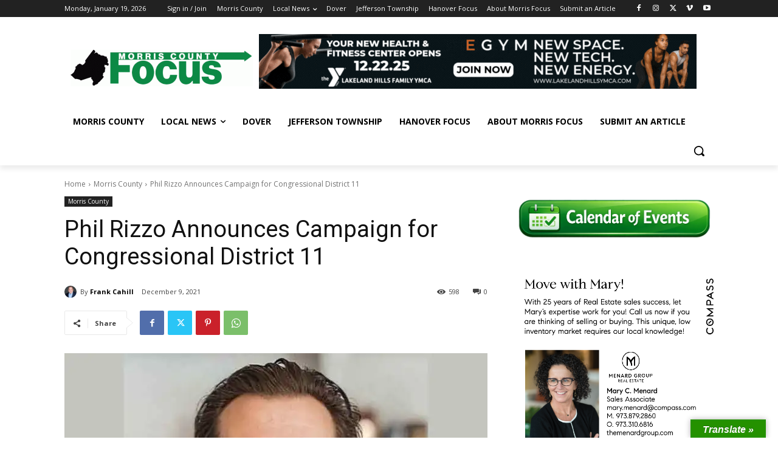

--- FILE ---
content_type: text/html; charset=UTF-8
request_url: https://morrisfocus.com/wp-admin/admin-ajax.php?td_theme_name=Newspaper&v=12.6.8
body_size: -574
content:
{"13779":598}